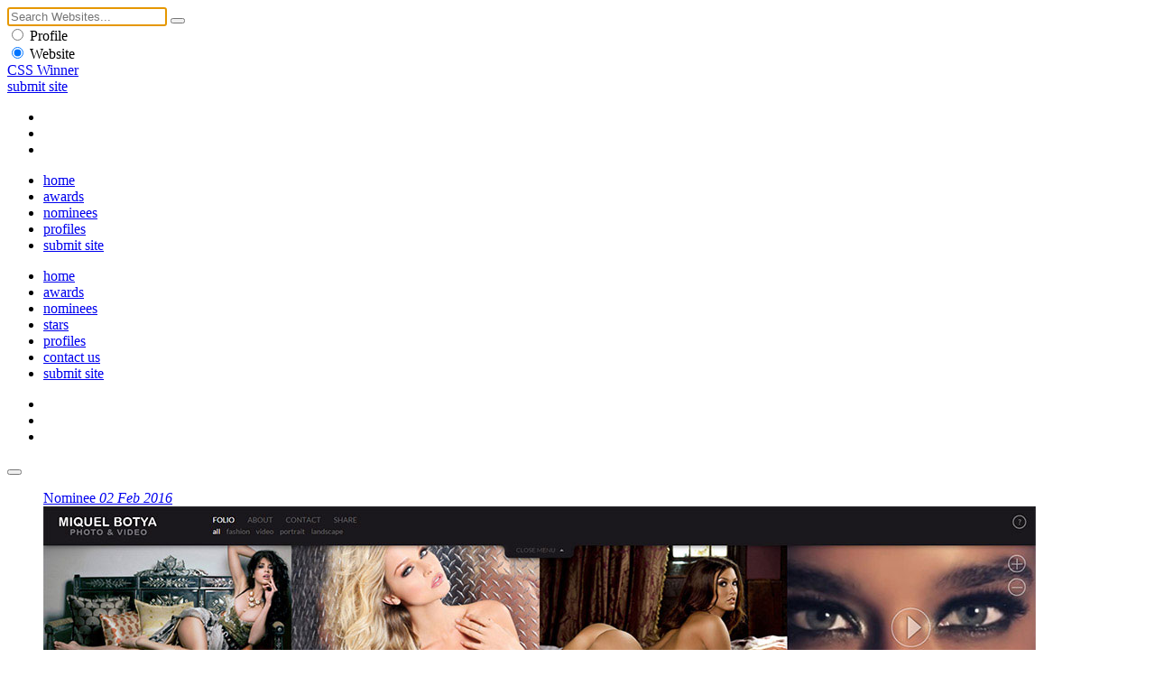

--- FILE ---
content_type: text/html
request_url: https://www.csswinner.com/details/html5-and-flash-free-photo-website/10210
body_size: 3447
content:
<!DOCTYPE html>
<html lang="en">
<head>
<!-- Google tag (gtag.js) -->
<script async src="https://www.googletagmanager.com/gtag/js?id=G-0V8HRNV6TN"></script>
<script>
  window.dataLayer = window.dataLayer || [];
  function gtag(){dataLayer.push(arguments);}
  gtag('js', new Date());

  gtag('config', 'G-0V8HRNV6TN');
</script>
<meta charset="utf-8">
<meta name="viewport" content="width=device-width, initial-scale=1.0">
<title>HTML5 and Flash  FREE Photo Website - CSS Winner</title>
<meta name="description" content="Browse Our Collection of Stunning Free HTML5 or Flash Photographers Websites . Create your photo gallery website with no programing knowledge.">
<meta name="keywords" content="HTML5 and Flash  FREE Photo Website, website awards, css awards, web awards, css gallery, website design inspirations, web design award gallery, website awards showcase, web design trends">
<meta name="author" content="CSS Winner">
<link rel="stylesheet" media="screen" type="text/css" href="https://cdn.csswinner.com/css/layout.css">
<link rel="shortcut icon" href="https://cdn.csswinner.com/images/favicon.ico" type="image/x-icon">
<link rel="icon" type="image/png" href="https://cdn.csswinner.com/images/favicon.png">
<link href="https://cdn.csswinner.com/images/touch-icon-apple.png" rel="apple-touch-icon-precomposed">
<link rel="icon" type="image/png" href="https://cdn.csswinner.com/images/android-chrome-192x192.png" sizes="192x192">
<link rel="mask-icon" sizes="any" href="https://cdn.csswinner.com/images/mask-icon.svg">
</head>
<body>
<div class="search">
  <div class="search-wrapper">
    <div class="close-s"></div>
    <div class="s-align">
      <form id="search" name="search" method="post" action="https://www.csswinner.com/searching">
        <input autofocus name="search" type="text" id="search" placeholder="Search Websites..." value="">
        <button type="submit" name="submit" class="search-submit"></button>
        <div class="s-filter">
          <div class="s-f">
            <label class="s-f">
              <input type="radio" name="searchcategory" value="1"  >
              <span class="s-check"></span> Profile </label>
          </div>
          <div class="s-f">
            <label class="s-f">
              <input type="radio" name="searchcategory" value="2"  checked="checked"  >
              <span class="s-check"></span> Website </label>
          </div>
        </div>
      </form>
    </div>
  </div>
</div>
<!--Begin Header -->
<header>
  <div class="header">
    <div class="h-align">
      <div class="logo"><a href="https://www.csswinner.com/">CSS Winner</a></div>
      <a href="https://www.csswinner.com/submitsite" class="submit-site">submit site</a>
      <div class="h-social">
        <ul>
          <li><a href="https://twitter.com/csswinner" class="twitter" target="_blank"></a></li>
          <li><a href="https://www.facebook.com/csswinners" class="facebook" target="_blank"></a></li>
          <li><a href="https://www.pinterest.com/csswinner" class="pinterest" target="_blank"></a></li>
        </ul>
      </div>
      <div id="search-button"></div>
      <nav id="top-menu">
        <ul>
          <li><a href="https://www.csswinner.com/" class="">home</a></li>
          <li><a href="https://www.csswinner.com/winners" class="">awards</a></li>
          <li><a href="https://www.csswinner.com/nominees" class="">nominees</a></li>
          <li><a href="https://www.csswinner.com/profiles" class="">profiles</a></li>
          <li><a href="https://www.csswinner.com/submitsite" class="">submit site</a></li>
        </ul>
      </nav>
      <div id="mobnav">
        <ul>
          <li><a href="https://www.csswinner.com/">home</a></li>
          <li><a href="https://www.csswinner.com/winners">awards</a></li>
          <li><a href="https://www.csswinner.com/nominees">nominees</a></li>
          <li><a href="https://www.csswinner.com/stars">stars</a></li>
          <li><a href="https://www.csswinner.com/profiles">profiles</a></li>
          <li><a href="https://www.csswinner.com/contact">contact us</a></li>
          <li><a href="https://www.csswinner.com/submitsite">submit site</a></li>
        </ul>
        <div class="h-social">
          <ul>
            <li><a href="https://twitter.com/csswinner" class="twitter" target="_blank"></a></li>
            <li><a href="https://www.facebook.com/csswinners" class="facebook" target="_blank"></a></li>
            <li><a href="https://www.pinterest.com/csswinner" class="pinterest" target="_blank"></a></li>
          </ul>
        </div>
      </div>
      <div class="menu-icon">
        <button type="button" class="tcon tcon-menu--xbutterfly" aria-label="toggle menu"> <span class="tcon-menu__lines" aria-hidden="true"></span> </button>
      </div>
    </div>
  </div>
</header>
<!--End Header -->
<!--Middle Wrapper -->
<div class="wrapper award-site">
    <div class="award-section">
  <!-- <span>NULL
</span>--> 
    <figure class="big-screen">
      <div class="efct"> <a href="https://design10.flash-gallery.net" class="cover" target="_blank" rel="nofollow"><span>Nominee <em>02 Feb 2016</em></span></a> </div>
      <img src="https://cdn.csswinner.com/images/websites/2016/feb/1247084248.jpg" alt="HTML5 and Flash  FREE Photo Website" /> </figure>
    <div class="big-screen-info nominee">
      <div class="award-label"> <span class="award-icon"></span> <span class="award-type"></span> <span class="award-date"> 02 Feb</span> </div>
      <span class="web-vote" data-value="10210">45</span>
      <div class="evaluation-system">
        <ul>
          <li>Design <span>7.5</span></li>
          <li>Functionality<span>7.4</span></li>
          <li>Usability<span>7.4</span></li>
          <li>Content<span>7.3</span></li>
          <li>Score<span>7.4</span></li>
        </ul>
      </div>
      <div class="about-website">
        <div class="block-abt">
          <h1><a href="https://design10.flash-gallery.net" target="_blank" rel="nofollow" >HTML5 and Flash  FREE Photo Website</a></h1>
          <p> Browse Our Collection of Stunning Free HTML5 or Flash Photographers Websites . Create your photo gallery website with no programing knowledge.</p>
        </div>
      </div>
      <div class="site-credit">
        <div class="pro-pic"><a href="https://www.csswinner.com/profile/fgn/273"><img src="https://cdn.csswinner.com/images/profiles/2018/jan/1765019722.jpg" alt="FGN"></a></div>
        <div class="credit-info"> <span class="by">By</span>
        <h3><a href="https://www.csswinner.com/profile/fgn/273">FGN</a></h3>
        <span class="designer-location"><a href="https://www.csswinner.com/profiles/country/france">France</a></span>
          </div>
      </div>
    </div>
  </div>
    <div class="more-dtls">
    <ul class="tag-list">
    <li><a href="https://www.csswinner.com/tag/jquery/11">jQuery</a></li>
<li><a href="https://www.csswinner.com/tag/photography/17">Photography</a></li>
<li><a href="https://www.csswinner.com/tag/video/23">Video</a></li>
</ul>
    <a href="https://www.csswinner.com/category/Photography/32" class="site-category">Photography</a>
    <div class="clear"></div>         
        <!--About Agency -->  
    <div class="profile-web"> <span class="abt-des">About Agency</span>
      <div class="profile-web-pic"> <a href="https://www.csswinner.com/profile/fgn/273"><img src="https://cdn.csswinner.com/images/profiles/2018/jan/1765019722.jpg" alt="FGN"></a> </div>
      <div class="profile-web-info">
        <h3><a href="https://www.csswinner.com/profile/fgn/273">FGN</a></h3>
        <span class="profile-web-location">Paris - <strong> <a href="https://www.csswinner.com/profiles/country/france">France</a> </strong></span>
        <p>Website Developer - Clean Design - Unusual Navigation for Advanced Photo Video WebsiteTemplates</p>
        <a href="https://www.csswinner.com/profile/fgn/273" class="view-pro">View Profile</a> </div>
    </div>
        
    <!--Pagination -->
    <div class="paging paging-dtls"> <span class="next">
            <a href="https://www.csswinner.com/details/bruederl-architecture-furniture/10209"></a>
            </span> <span class="previous">
            <a href="https://www.csswinner.com/details/die-echten/10211"></a>
            </span> 
      
      <!--Share -->
      <div class="share-web"> <span>Share It</span>
        <ul>
          <li><a href="https://twitter.com/home?status=HTML5+and+Flash++FREE+Photo+Website+%40csswinner+-+https://www.csswinner.com/details/html5-and-flash-free-photo-website/10210/" title="Twitter" target="_blank" class="twitter"></a></li>
          <li><a href="https://www.facebook.com/sharer.php?u=https://www.csswinner.com/details/html5-and-flash-free-photo-website/10210" class="facebook" title="Facebook" target="_blank"></a></li>
          <li><a href="https://pinterest.com/pin/create/button/?url=https://www.csswinner.com/details/html5-and-flash-free-photo-website/10210%2F&media=https://cdn.csswinner.com/images/websites/2016/feb/1247084248.jpg&description=HTML5+and+Flash++FREE+Photo+Website%20https://www.csswinner.com/details/html5-and-flash-free-photo-website/10210" class="pinterest" target="_blank" title="Pinterest"></a></li>
          <li><a href="https://www.stumbleupon.com/submit?url=https://www.csswinner.com/details/html5-and-flash-free-photo-website/10210&amp;title=HTML5+and+Flash++FREE+Photo+Website" class="stumble" title="StumbleUpon" target="_blank"></a></li>
        </ul>
      </div>
      <div class="shortcut"><strong>Keyboard Shortcuts: </strong> <span><strong>→</strong> Next</span> <span><strong>←</strong> Previous</span></div>
    </div>
  </div>
  <div id="disqus_thread" style="display:none;"></div>
  <script type="text/javascript">
        var disqus_shortname = 'csswinner';
        (function() {
            var dsq = document.createElement('script'); dsq.type = 'text/javascript'; dsq.async = true;
            dsq.src = '//' + disqus_shortname + '.disqus.com/embed.js';
            (document.getElementsByTagName('head')[0] || document.getElementsByTagName('body')[0]).appendChild(dsq);
        })();
</script>
  <noscript>
  Please enable JavaScript to view the <a href="https://disqus.com/?ref_noscript">comments powered by Disqus.</a>
  </noscript>
  <script type="text/javascript">
    var disqus_shortname = 'csswinner';
    (function () {
        var s = document.createElement('script'); s.async = true;
        s.type = 'text/javascript';
        s.src = '//' + disqus_shortname + '.disqus.com/count.js';
        (document.getElementsByTagName('HEAD')[0] || document.getElementsByTagName('BODY')[0]).appendChild(s);
    }());
</script> 
</div>
<!--Profiles -->

<div class="wrapper dir-other">
  <div class="dl-w-h">
    <div class="list-grid"> <a href="https://www.csswinner.com/profiles" class="label">profiles</a>
      <ul class="dir-list-h">
<li>
	<div class="d-l-block-h"><figure><a href="https://www.csswinner.com/profile/kulakova-elena/3548"><img src="https://cdn.csswinner.com/images/profiles/2024/nov/1493959046.jpg" alt="Kulakova Elena" /></a></figure>
	<div class="dl-info-h"><h3><a href="https://www.csswinner.com/profile/kulakova-elena/3548">Kulakova Elena</a></h3>
	<span class="cntr">Russia</span></div></div>
	</li>
	<li>
	<div class="d-l-block-h"><figure><a href="https://www.csswinner.com/profile/jaafar-youssef/3044"><img src="https://cdn.csswinner.com/images/profiles/2024/may/319308956.jpg" alt="Jaafar Youssef" /></a></figure>
	<div class="dl-info-h"><h3><a href="https://www.csswinner.com/profile/jaafar-youssef/3044">Jaafar Youssef</a></h3>
	<span class="cntr">France</span></div></div>
	</li>
	<li>
	<div class="d-l-block-h"><figure><a href="https://www.csswinner.com/profile/gretel-vinas/437"><img src="https://cdn.csswinner.com/images/profiles/2016/apr/1582370052.jpg" alt="Gretel Vinas" /></a></figure>
	<div class="dl-info-h"><h3><a href="https://www.csswinner.com/profile/gretel-vinas/437">Gretel Vinas</a></h3>
	<span class="cntr">United States</span></div></div>
	</li>
	<li>
	<div class="d-l-block-h"><figure><a href="https://www.csswinner.com/profile/locomotive/3112"><img src="https://cdn.csswinner.com/images/profiles/2023/mar/1048045390.jpg" alt="Locomotive®" /></a></figure>
	<div class="dl-info-h"><h3><a href="https://www.csswinner.com/profile/locomotive/3112">Locomotive®</a></h3>
	<span class="cntr">Canada</span></div></div>
	</li>
	</ul>
    </div>
  </div>
</div>

<!--Footer -->

<footer>
  <div class="wrapper">
    <nav> <a href="https://www.csswinner.com/about">About Us</a><span>&bull;</span> <a href="https://www.csswinner.com/contact">Contact Us</a><span>&bull;</span> <a href="https://www.csswinner.com/gallery">Archives</a><span>&bull;</span> <a href="https://www.csswinner.com/privacy-policy">Terms</a><span>&bull;</span> <a href="https://www.csswinner.com/blog">Blog</a><span>&bull;</span> <a href="https://www.csswinner.com/certificate">Certificate</a> </nav>
    <div class="footer-note">
      <h2>CSS Winner is a unique global platform awarding and showcasing the best websites and promoting innovative web designers, developers and agencies.</h2>
    </div>
  </div>
  <div class="f-bottom">
    <div class="wrapper">
      <div class="f-align"> <span class="copyright">© 2010 - 2026 CSS Winner</span>
        <ul class="f-social">
          <li><a href="https://twitter.com/csswinner" class="twitter" target="_blank"></a></li>
          <li><a href="https://www.facebook.com/csswinners" class="facebook" target="_blank"></a></li>
          <li><a href="https://www.pinterest.com/csswinner" class="pinterest" target="_blank"></a></li>
        </ul>
      </div>
    </div>
  </div>
</footer>
<script type="text/javascript" src="https://cdn.csswinner.com/js/jquerymin.js"></script>
<script type="text/javascript" src="https://cdn.csswinner.com/js/all.js"></script> 
</body></html>